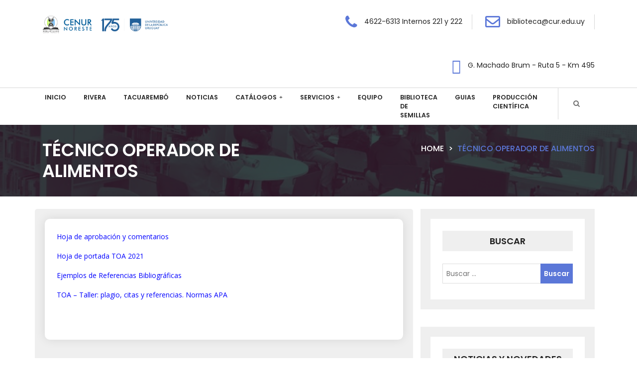

--- FILE ---
content_type: text/html; charset=UTF-8
request_url: https://biblioteca.noreste.udelar.edu.uy/tecnico-operador-de-alimentos/
body_size: 13940
content:
    <!DOCTYPE html>
    <html lang="es">

<head>

	        <meta charset="UTF-8">
        <meta name='viewport' content='width=device-width, initial-scale=1.0, maximum-scale=1.0'/>
        <link rel="profile" href="http://gmpg.org/xfn/11">
        
<meta name='robots' content='index, follow, max-image-preview:large, max-snippet:-1, max-video-preview:-1' />
	<style>img:is([sizes="auto" i], [sizes^="auto," i]) { contain-intrinsic-size: 3000px 1500px }</style>
	
	<!-- This site is optimized with the Yoast SEO plugin v25.1 - https://yoast.com/wordpress/plugins/seo/ -->
	<title>Técnico Operador de Alimentos - Biblioteca Cenur Noreste</title>
	<link rel="canonical" href="https://biblioteca.noreste.udelar.edu.uy/tecnico-operador-de-alimentos/" />
	<meta property="og:locale" content="es_ES" />
	<meta property="og:type" content="article" />
	<meta property="og:title" content="Técnico Operador de Alimentos - Biblioteca Cenur Noreste" />
	<meta property="og:description" content="Hoja de aprobación y comentarios Hoja de portada TOA 2021 Ejemplos de Referencias Bibliográficas TOA &#8211; Taller: plagio, citas y continue reading" />
	<meta property="og:url" content="https://biblioteca.noreste.udelar.edu.uy/tecnico-operador-de-alimentos/" />
	<meta property="og:site_name" content="Biblioteca Cenur Noreste" />
	<meta property="article:publisher" content="https://www.facebook.com/Bibliotecas-Noreste-UdelaR-106051874408453/" />
	<meta property="article:modified_time" content="2021-09-10T15:15:49+00:00" />
	<meta name="twitter:card" content="summary_large_image" />
	<script type="application/ld+json" class="yoast-schema-graph">{"@context":"https://schema.org","@graph":[{"@type":"WebPage","@id":"https://biblioteca.noreste.udelar.edu.uy/tecnico-operador-de-alimentos/","url":"https://biblioteca.noreste.udelar.edu.uy/tecnico-operador-de-alimentos/","name":"Técnico Operador de Alimentos - Biblioteca Cenur Noreste","isPartOf":{"@id":"https://biblioteca.noreste.udelar.edu.uy/#website"},"datePublished":"2020-12-02T15:35:55+00:00","dateModified":"2021-09-10T15:15:49+00:00","breadcrumb":{"@id":"https://biblioteca.noreste.udelar.edu.uy/tecnico-operador-de-alimentos/#breadcrumb"},"inLanguage":"es","potentialAction":[{"@type":"ReadAction","target":["https://biblioteca.noreste.udelar.edu.uy/tecnico-operador-de-alimentos/"]}]},{"@type":"BreadcrumbList","@id":"https://biblioteca.noreste.udelar.edu.uy/tecnico-operador-de-alimentos/#breadcrumb","itemListElement":[{"@type":"ListItem","position":1,"name":"Home","item":"https://biblioteca.noreste.udelar.edu.uy/"},{"@type":"ListItem","position":2,"name":"Técnico Operador de Alimentos"}]},{"@type":"WebSite","@id":"https://biblioteca.noreste.udelar.edu.uy/#website","url":"https://biblioteca.noreste.udelar.edu.uy/","name":"Biblioteca Cenur Noreste","description":"","publisher":{"@id":"https://biblioteca.noreste.udelar.edu.uy/#organization"},"potentialAction":[{"@type":"SearchAction","target":{"@type":"EntryPoint","urlTemplate":"https://biblioteca.noreste.udelar.edu.uy/?s={search_term_string}"},"query-input":{"@type":"PropertyValueSpecification","valueRequired":true,"valueName":"search_term_string"}}],"inLanguage":"es"},{"@type":"Organization","@id":"https://biblioteca.noreste.udelar.edu.uy/#organization","name":"UdelaR","url":"https://biblioteca.noreste.udelar.edu.uy/","logo":{"@type":"ImageObject","inLanguage":"es","@id":"https://biblioteca.noreste.udelar.edu.uy/#/schema/logo/image/","url":"https://biblioteca.noreste.udelar.edu.uy/wp-content/uploads/2020/04/convenio-logo-universidad-republica-e1587153725379.png","contentUrl":"https://biblioteca.noreste.udelar.edu.uy/wp-content/uploads/2020/04/convenio-logo-universidad-republica-e1587153725379.png","width":594,"height":334,"caption":"UdelaR"},"image":{"@id":"https://biblioteca.noreste.udelar.edu.uy/#/schema/logo/image/"},"sameAs":["https://www.facebook.com/Bibliotecas-Noreste-UdelaR-106051874408453/","https://www.instagram.com/bibliotecanoreste/"]}]}</script>
	<!-- / Yoast SEO plugin. -->


<link rel='dns-prefetch' href='//fonts.googleapis.com' />
<link rel="alternate" type="application/rss+xml" title="Biblioteca Cenur Noreste &raquo; Feed" href="https://biblioteca.noreste.udelar.edu.uy/feed/" />
<link rel="alternate" type="application/rss+xml" title="Biblioteca Cenur Noreste &raquo; Feed de los comentarios" href="https://biblioteca.noreste.udelar.edu.uy/comments/feed/" />
<script type="text/javascript">
/* <![CDATA[ */
window._wpemojiSettings = {"baseUrl":"https:\/\/s.w.org\/images\/core\/emoji\/16.0.1\/72x72\/","ext":".png","svgUrl":"https:\/\/s.w.org\/images\/core\/emoji\/16.0.1\/svg\/","svgExt":".svg","source":{"concatemoji":"https:\/\/biblioteca.noreste.udelar.edu.uy\/wp-includes\/js\/wp-emoji-release.min.js?ver=6.8.3"}};
/*! This file is auto-generated */
!function(s,n){var o,i,e;function c(e){try{var t={supportTests:e,timestamp:(new Date).valueOf()};sessionStorage.setItem(o,JSON.stringify(t))}catch(e){}}function p(e,t,n){e.clearRect(0,0,e.canvas.width,e.canvas.height),e.fillText(t,0,0);var t=new Uint32Array(e.getImageData(0,0,e.canvas.width,e.canvas.height).data),a=(e.clearRect(0,0,e.canvas.width,e.canvas.height),e.fillText(n,0,0),new Uint32Array(e.getImageData(0,0,e.canvas.width,e.canvas.height).data));return t.every(function(e,t){return e===a[t]})}function u(e,t){e.clearRect(0,0,e.canvas.width,e.canvas.height),e.fillText(t,0,0);for(var n=e.getImageData(16,16,1,1),a=0;a<n.data.length;a++)if(0!==n.data[a])return!1;return!0}function f(e,t,n,a){switch(t){case"flag":return n(e,"\ud83c\udff3\ufe0f\u200d\u26a7\ufe0f","\ud83c\udff3\ufe0f\u200b\u26a7\ufe0f")?!1:!n(e,"\ud83c\udde8\ud83c\uddf6","\ud83c\udde8\u200b\ud83c\uddf6")&&!n(e,"\ud83c\udff4\udb40\udc67\udb40\udc62\udb40\udc65\udb40\udc6e\udb40\udc67\udb40\udc7f","\ud83c\udff4\u200b\udb40\udc67\u200b\udb40\udc62\u200b\udb40\udc65\u200b\udb40\udc6e\u200b\udb40\udc67\u200b\udb40\udc7f");case"emoji":return!a(e,"\ud83e\udedf")}return!1}function g(e,t,n,a){var r="undefined"!=typeof WorkerGlobalScope&&self instanceof WorkerGlobalScope?new OffscreenCanvas(300,150):s.createElement("canvas"),o=r.getContext("2d",{willReadFrequently:!0}),i=(o.textBaseline="top",o.font="600 32px Arial",{});return e.forEach(function(e){i[e]=t(o,e,n,a)}),i}function t(e){var t=s.createElement("script");t.src=e,t.defer=!0,s.head.appendChild(t)}"undefined"!=typeof Promise&&(o="wpEmojiSettingsSupports",i=["flag","emoji"],n.supports={everything:!0,everythingExceptFlag:!0},e=new Promise(function(e){s.addEventListener("DOMContentLoaded",e,{once:!0})}),new Promise(function(t){var n=function(){try{var e=JSON.parse(sessionStorage.getItem(o));if("object"==typeof e&&"number"==typeof e.timestamp&&(new Date).valueOf()<e.timestamp+604800&&"object"==typeof e.supportTests)return e.supportTests}catch(e){}return null}();if(!n){if("undefined"!=typeof Worker&&"undefined"!=typeof OffscreenCanvas&&"undefined"!=typeof URL&&URL.createObjectURL&&"undefined"!=typeof Blob)try{var e="postMessage("+g.toString()+"("+[JSON.stringify(i),f.toString(),p.toString(),u.toString()].join(",")+"));",a=new Blob([e],{type:"text/javascript"}),r=new Worker(URL.createObjectURL(a),{name:"wpTestEmojiSupports"});return void(r.onmessage=function(e){c(n=e.data),r.terminate(),t(n)})}catch(e){}c(n=g(i,f,p,u))}t(n)}).then(function(e){for(var t in e)n.supports[t]=e[t],n.supports.everything=n.supports.everything&&n.supports[t],"flag"!==t&&(n.supports.everythingExceptFlag=n.supports.everythingExceptFlag&&n.supports[t]);n.supports.everythingExceptFlag=n.supports.everythingExceptFlag&&!n.supports.flag,n.DOMReady=!1,n.readyCallback=function(){n.DOMReady=!0}}).then(function(){return e}).then(function(){var e;n.supports.everything||(n.readyCallback(),(e=n.source||{}).concatemoji?t(e.concatemoji):e.wpemoji&&e.twemoji&&(t(e.twemoji),t(e.wpemoji)))}))}((window,document),window._wpemojiSettings);
/* ]]> */
</script>
<link rel='stylesheet' id='hfe-widgets-style-css' href='https://biblioteca.noreste.udelar.edu.uy/wp-content/plugins/header-footer-elementor/inc/widgets-css/frontend.css?ver=2.3.1' type='text/css' media='all' />
<link rel='stylesheet' id='premium-addons-css' href='https://biblioteca.noreste.udelar.edu.uy/wp-content/plugins/premium-addons-for-elementor/assets/frontend/min-css/premium-addons.min.css?ver=4.11.8' type='text/css' media='all' />
<style id='wp-emoji-styles-inline-css' type='text/css'>

	img.wp-smiley, img.emoji {
		display: inline !important;
		border: none !important;
		box-shadow: none !important;
		height: 1em !important;
		width: 1em !important;
		margin: 0 0.07em !important;
		vertical-align: -0.1em !important;
		background: none !important;
		padding: 0 !important;
	}
</style>
<link rel='stylesheet' id='wp-block-library-css' href='https://biblioteca.noreste.udelar.edu.uy/wp-includes/css/dist/block-library/style.min.css?ver=6.8.3' type='text/css' media='all' />
<style id='classic-theme-styles-inline-css' type='text/css'>
/*! This file is auto-generated */
.wp-block-button__link{color:#fff;background-color:#32373c;border-radius:9999px;box-shadow:none;text-decoration:none;padding:calc(.667em + 2px) calc(1.333em + 2px);font-size:1.125em}.wp-block-file__button{background:#32373c;color:#fff;text-decoration:none}
</style>
<style id='global-styles-inline-css' type='text/css'>
:root{--wp--preset--aspect-ratio--square: 1;--wp--preset--aspect-ratio--4-3: 4/3;--wp--preset--aspect-ratio--3-4: 3/4;--wp--preset--aspect-ratio--3-2: 3/2;--wp--preset--aspect-ratio--2-3: 2/3;--wp--preset--aspect-ratio--16-9: 16/9;--wp--preset--aspect-ratio--9-16: 9/16;--wp--preset--color--black: #000000;--wp--preset--color--cyan-bluish-gray: #abb8c3;--wp--preset--color--white: #ffffff;--wp--preset--color--pale-pink: #f78da7;--wp--preset--color--vivid-red: #cf2e2e;--wp--preset--color--luminous-vivid-orange: #ff6900;--wp--preset--color--luminous-vivid-amber: #fcb900;--wp--preset--color--light-green-cyan: #7bdcb5;--wp--preset--color--vivid-green-cyan: #00d084;--wp--preset--color--pale-cyan-blue: #8ed1fc;--wp--preset--color--vivid-cyan-blue: #0693e3;--wp--preset--color--vivid-purple: #9b51e0;--wp--preset--gradient--vivid-cyan-blue-to-vivid-purple: linear-gradient(135deg,rgba(6,147,227,1) 0%,rgb(155,81,224) 100%);--wp--preset--gradient--light-green-cyan-to-vivid-green-cyan: linear-gradient(135deg,rgb(122,220,180) 0%,rgb(0,208,130) 100%);--wp--preset--gradient--luminous-vivid-amber-to-luminous-vivid-orange: linear-gradient(135deg,rgba(252,185,0,1) 0%,rgba(255,105,0,1) 100%);--wp--preset--gradient--luminous-vivid-orange-to-vivid-red: linear-gradient(135deg,rgba(255,105,0,1) 0%,rgb(207,46,46) 100%);--wp--preset--gradient--very-light-gray-to-cyan-bluish-gray: linear-gradient(135deg,rgb(238,238,238) 0%,rgb(169,184,195) 100%);--wp--preset--gradient--cool-to-warm-spectrum: linear-gradient(135deg,rgb(74,234,220) 0%,rgb(151,120,209) 20%,rgb(207,42,186) 40%,rgb(238,44,130) 60%,rgb(251,105,98) 80%,rgb(254,248,76) 100%);--wp--preset--gradient--blush-light-purple: linear-gradient(135deg,rgb(255,206,236) 0%,rgb(152,150,240) 100%);--wp--preset--gradient--blush-bordeaux: linear-gradient(135deg,rgb(254,205,165) 0%,rgb(254,45,45) 50%,rgb(107,0,62) 100%);--wp--preset--gradient--luminous-dusk: linear-gradient(135deg,rgb(255,203,112) 0%,rgb(199,81,192) 50%,rgb(65,88,208) 100%);--wp--preset--gradient--pale-ocean: linear-gradient(135deg,rgb(255,245,203) 0%,rgb(182,227,212) 50%,rgb(51,167,181) 100%);--wp--preset--gradient--electric-grass: linear-gradient(135deg,rgb(202,248,128) 0%,rgb(113,206,126) 100%);--wp--preset--gradient--midnight: linear-gradient(135deg,rgb(2,3,129) 0%,rgb(40,116,252) 100%);--wp--preset--font-size--small: 13px;--wp--preset--font-size--medium: 20px;--wp--preset--font-size--large: 36px;--wp--preset--font-size--x-large: 42px;--wp--preset--spacing--20: 0.44rem;--wp--preset--spacing--30: 0.67rem;--wp--preset--spacing--40: 1rem;--wp--preset--spacing--50: 1.5rem;--wp--preset--spacing--60: 2.25rem;--wp--preset--spacing--70: 3.38rem;--wp--preset--spacing--80: 5.06rem;--wp--preset--shadow--natural: 6px 6px 9px rgba(0, 0, 0, 0.2);--wp--preset--shadow--deep: 12px 12px 50px rgba(0, 0, 0, 0.4);--wp--preset--shadow--sharp: 6px 6px 0px rgba(0, 0, 0, 0.2);--wp--preset--shadow--outlined: 6px 6px 0px -3px rgba(255, 255, 255, 1), 6px 6px rgba(0, 0, 0, 1);--wp--preset--shadow--crisp: 6px 6px 0px rgba(0, 0, 0, 1);}:where(.is-layout-flex){gap: 0.5em;}:where(.is-layout-grid){gap: 0.5em;}body .is-layout-flex{display: flex;}.is-layout-flex{flex-wrap: wrap;align-items: center;}.is-layout-flex > :is(*, div){margin: 0;}body .is-layout-grid{display: grid;}.is-layout-grid > :is(*, div){margin: 0;}:where(.wp-block-columns.is-layout-flex){gap: 2em;}:where(.wp-block-columns.is-layout-grid){gap: 2em;}:where(.wp-block-post-template.is-layout-flex){gap: 1.25em;}:where(.wp-block-post-template.is-layout-grid){gap: 1.25em;}.has-black-color{color: var(--wp--preset--color--black) !important;}.has-cyan-bluish-gray-color{color: var(--wp--preset--color--cyan-bluish-gray) !important;}.has-white-color{color: var(--wp--preset--color--white) !important;}.has-pale-pink-color{color: var(--wp--preset--color--pale-pink) !important;}.has-vivid-red-color{color: var(--wp--preset--color--vivid-red) !important;}.has-luminous-vivid-orange-color{color: var(--wp--preset--color--luminous-vivid-orange) !important;}.has-luminous-vivid-amber-color{color: var(--wp--preset--color--luminous-vivid-amber) !important;}.has-light-green-cyan-color{color: var(--wp--preset--color--light-green-cyan) !important;}.has-vivid-green-cyan-color{color: var(--wp--preset--color--vivid-green-cyan) !important;}.has-pale-cyan-blue-color{color: var(--wp--preset--color--pale-cyan-blue) !important;}.has-vivid-cyan-blue-color{color: var(--wp--preset--color--vivid-cyan-blue) !important;}.has-vivid-purple-color{color: var(--wp--preset--color--vivid-purple) !important;}.has-black-background-color{background-color: var(--wp--preset--color--black) !important;}.has-cyan-bluish-gray-background-color{background-color: var(--wp--preset--color--cyan-bluish-gray) !important;}.has-white-background-color{background-color: var(--wp--preset--color--white) !important;}.has-pale-pink-background-color{background-color: var(--wp--preset--color--pale-pink) !important;}.has-vivid-red-background-color{background-color: var(--wp--preset--color--vivid-red) !important;}.has-luminous-vivid-orange-background-color{background-color: var(--wp--preset--color--luminous-vivid-orange) !important;}.has-luminous-vivid-amber-background-color{background-color: var(--wp--preset--color--luminous-vivid-amber) !important;}.has-light-green-cyan-background-color{background-color: var(--wp--preset--color--light-green-cyan) !important;}.has-vivid-green-cyan-background-color{background-color: var(--wp--preset--color--vivid-green-cyan) !important;}.has-pale-cyan-blue-background-color{background-color: var(--wp--preset--color--pale-cyan-blue) !important;}.has-vivid-cyan-blue-background-color{background-color: var(--wp--preset--color--vivid-cyan-blue) !important;}.has-vivid-purple-background-color{background-color: var(--wp--preset--color--vivid-purple) !important;}.has-black-border-color{border-color: var(--wp--preset--color--black) !important;}.has-cyan-bluish-gray-border-color{border-color: var(--wp--preset--color--cyan-bluish-gray) !important;}.has-white-border-color{border-color: var(--wp--preset--color--white) !important;}.has-pale-pink-border-color{border-color: var(--wp--preset--color--pale-pink) !important;}.has-vivid-red-border-color{border-color: var(--wp--preset--color--vivid-red) !important;}.has-luminous-vivid-orange-border-color{border-color: var(--wp--preset--color--luminous-vivid-orange) !important;}.has-luminous-vivid-amber-border-color{border-color: var(--wp--preset--color--luminous-vivid-amber) !important;}.has-light-green-cyan-border-color{border-color: var(--wp--preset--color--light-green-cyan) !important;}.has-vivid-green-cyan-border-color{border-color: var(--wp--preset--color--vivid-green-cyan) !important;}.has-pale-cyan-blue-border-color{border-color: var(--wp--preset--color--pale-cyan-blue) !important;}.has-vivid-cyan-blue-border-color{border-color: var(--wp--preset--color--vivid-cyan-blue) !important;}.has-vivid-purple-border-color{border-color: var(--wp--preset--color--vivid-purple) !important;}.has-vivid-cyan-blue-to-vivid-purple-gradient-background{background: var(--wp--preset--gradient--vivid-cyan-blue-to-vivid-purple) !important;}.has-light-green-cyan-to-vivid-green-cyan-gradient-background{background: var(--wp--preset--gradient--light-green-cyan-to-vivid-green-cyan) !important;}.has-luminous-vivid-amber-to-luminous-vivid-orange-gradient-background{background: var(--wp--preset--gradient--luminous-vivid-amber-to-luminous-vivid-orange) !important;}.has-luminous-vivid-orange-to-vivid-red-gradient-background{background: var(--wp--preset--gradient--luminous-vivid-orange-to-vivid-red) !important;}.has-very-light-gray-to-cyan-bluish-gray-gradient-background{background: var(--wp--preset--gradient--very-light-gray-to-cyan-bluish-gray) !important;}.has-cool-to-warm-spectrum-gradient-background{background: var(--wp--preset--gradient--cool-to-warm-spectrum) !important;}.has-blush-light-purple-gradient-background{background: var(--wp--preset--gradient--blush-light-purple) !important;}.has-blush-bordeaux-gradient-background{background: var(--wp--preset--gradient--blush-bordeaux) !important;}.has-luminous-dusk-gradient-background{background: var(--wp--preset--gradient--luminous-dusk) !important;}.has-pale-ocean-gradient-background{background: var(--wp--preset--gradient--pale-ocean) !important;}.has-electric-grass-gradient-background{background: var(--wp--preset--gradient--electric-grass) !important;}.has-midnight-gradient-background{background: var(--wp--preset--gradient--midnight) !important;}.has-small-font-size{font-size: var(--wp--preset--font-size--small) !important;}.has-medium-font-size{font-size: var(--wp--preset--font-size--medium) !important;}.has-large-font-size{font-size: var(--wp--preset--font-size--large) !important;}.has-x-large-font-size{font-size: var(--wp--preset--font-size--x-large) !important;}
:where(.wp-block-post-template.is-layout-flex){gap: 1.25em;}:where(.wp-block-post-template.is-layout-grid){gap: 1.25em;}
:where(.wp-block-columns.is-layout-flex){gap: 2em;}:where(.wp-block-columns.is-layout-grid){gap: 2em;}
:root :where(.wp-block-pullquote){font-size: 1.5em;line-height: 1.6;}
</style>
<link rel='stylesheet' id='owl-carousel-style-css' href='https://biblioteca.noreste.udelar.edu.uy/wp-content/plugins/post-slider-and-carousel/assets/css/owl.carousel.min.css?ver=3.2.10' type='text/css' media='all' />
<link rel='stylesheet' id='psac-public-style-css' href='https://biblioteca.noreste.udelar.edu.uy/wp-content/plugins/post-slider-and-carousel/assets/css/psac-public.css?ver=3.2.10' type='text/css' media='all' />
<link rel='stylesheet' id='hfe-style-css' href='https://biblioteca.noreste.udelar.edu.uy/wp-content/plugins/header-footer-elementor/assets/css/header-footer-elementor.css?ver=2.3.1' type='text/css' media='all' />
<link rel='stylesheet' id='elementor-icons-css' href='https://biblioteca.noreste.udelar.edu.uy/wp-content/plugins/elementor/assets/lib/eicons/css/elementor-icons.min.css?ver=5.40.0' type='text/css' media='all' />
<link rel='stylesheet' id='elementor-frontend-css' href='https://biblioteca.noreste.udelar.edu.uy/wp-content/plugins/elementor/assets/css/frontend.min.css?ver=3.29.0' type='text/css' media='all' />
<link rel='stylesheet' id='elementor-post-9-css' href='https://biblioteca.noreste.udelar.edu.uy/wp-content/uploads/elementor/css/post-9.css?ver=1747667270' type='text/css' media='all' />
<link rel='stylesheet' id='font-awesome-5-all-css' href='https://biblioteca.noreste.udelar.edu.uy/wp-content/plugins/elementor/assets/lib/font-awesome/css/all.min.css?ver=4.11.8' type='text/css' media='all' />
<link rel='stylesheet' id='font-awesome-4-shim-css' href='https://biblioteca.noreste.udelar.edu.uy/wp-content/plugins/elementor/assets/lib/font-awesome/css/v4-shims.min.css?ver=3.29.0' type='text/css' media='all' />
<link rel='stylesheet' id='hfe-elementor-icons-css' href='https://biblioteca.noreste.udelar.edu.uy/wp-content/plugins/elementor/assets/lib/eicons/css/elementor-icons.min.css?ver=5.34.0' type='text/css' media='all' />
<link rel='stylesheet' id='hfe-icons-list-css' href='https://biblioteca.noreste.udelar.edu.uy/wp-content/plugins/elementor/assets/css/widget-icon-list.min.css?ver=3.24.3' type='text/css' media='all' />
<link rel='stylesheet' id='hfe-social-icons-css' href='https://biblioteca.noreste.udelar.edu.uy/wp-content/plugins/elementor/assets/css/widget-social-icons.min.css?ver=3.24.0' type='text/css' media='all' />
<link rel='stylesheet' id='hfe-social-share-icons-brands-css' href='https://biblioteca.noreste.udelar.edu.uy/wp-content/plugins/elementor/assets/lib/font-awesome/css/brands.css?ver=5.15.3' type='text/css' media='all' />
<link rel='stylesheet' id='hfe-social-share-icons-fontawesome-css' href='https://biblioteca.noreste.udelar.edu.uy/wp-content/plugins/elementor/assets/lib/font-awesome/css/fontawesome.css?ver=5.15.3' type='text/css' media='all' />
<link rel='stylesheet' id='hfe-nav-menu-icons-css' href='https://biblioteca.noreste.udelar.edu.uy/wp-content/plugins/elementor/assets/lib/font-awesome/css/solid.css?ver=5.15.3' type='text/css' media='all' />
<link rel='stylesheet' id='healthexx-google-fonts-css' href='https://fonts.googleapis.com/css?family=Open+Sans%3A400%2C600%2C700%7CPoppins%3A300%2C400%2C500%2C600%2C700&#038;ver=6.8.3' type='text/css' media='all' />
<link rel='stylesheet' id='bootstrap-css' href='https://biblioteca.noreste.udelar.edu.uy/wp-content/themes/healthexx/assets/src/css/bootstrap.css?ver=6.8.3' type='text/css' media='all' />
<link rel='stylesheet' id='font-awesome-css' href='https://biblioteca.noreste.udelar.edu.uy/wp-content/plugins/elementor/assets/lib/font-awesome/css/font-awesome.min.css?ver=4.7.0' type='text/css' media='all' />
<link rel='stylesheet' id='jQuery-owl-carousal-css-css' href='https://biblioteca.noreste.udelar.edu.uy/wp-content/themes/healthexx/assets/src/css/owl.carousel.css?ver=6.8.3' type='text/css' media='all' />
<link rel='stylesheet' id='jQuery-owl-theme-default-css' href='https://biblioteca.noreste.udelar.edu.uy/wp-content/themes/healthexx/assets/src/css/owl.theme.default.css?ver=6.8.3' type='text/css' media='all' />
<link rel='stylesheet' id='animate-css-css' href='https://biblioteca.noreste.udelar.edu.uy/wp-content/themes/healthexx/assets/src/css/animate.css?ver=6.8.3' type='text/css' media='all' />
<link rel='stylesheet' id='slicknav-css' href='https://biblioteca.noreste.udelar.edu.uy/wp-content/themes/healthexx/assets/src/css/slicknav.css?ver=6.8.3' type='text/css' media='all' />
<link rel='stylesheet' id='healthexx-header-css' href='https://biblioteca.noreste.udelar.edu.uy/wp-content/themes/healthexx/assets/src/css/header-slick.css?ver=6.8.3' type='text/css' media='all' />
<link rel='stylesheet' id='healthexx-style-css' href='https://biblioteca.noreste.udelar.edu.uy/wp-content/themes/healthexx/style.css?ver=6.8.3' type='text/css' media='all' />
<link rel='stylesheet' id='eael-general-css' href='https://biblioteca.noreste.udelar.edu.uy/wp-content/plugins/essential-addons-for-elementor-lite/assets/front-end/css/view/general.min.css?ver=6.1.13' type='text/css' media='all' />
<link rel='stylesheet' id='elementor-gf-local-breeserif-css' href='https://biblioteca.noreste.udelar.edu.uy/wp-content/uploads/elementor/google-fonts/css/breeserif.css?ver=1747667271' type='text/css' media='all' />
<script type="text/javascript" src="https://biblioteca.noreste.udelar.edu.uy/wp-content/plugins/elementor/assets/lib/font-awesome/js/v4-shims.min.js?ver=3.29.0" id="font-awesome-4-shim-js"></script>
<script type="text/javascript" src="https://biblioteca.noreste.udelar.edu.uy/wp-includes/js/jquery/jquery.min.js?ver=3.7.1" id="jquery-core-js"></script>
<script type="text/javascript" src="https://biblioteca.noreste.udelar.edu.uy/wp-includes/js/jquery/jquery-migrate.min.js?ver=3.4.1" id="jquery-migrate-js"></script>
<script type="text/javascript" id="jquery-js-after">
/* <![CDATA[ */
!function($){"use strict";$(document).ready(function(){$(this).scrollTop()>100&&$(".hfe-scroll-to-top-wrap").removeClass("hfe-scroll-to-top-hide"),$(window).scroll(function(){$(this).scrollTop()<100?$(".hfe-scroll-to-top-wrap").fadeOut(300):$(".hfe-scroll-to-top-wrap").fadeIn(300)}),$(".hfe-scroll-to-top-wrap").on("click",function(){$("html, body").animate({scrollTop:0},300);return!1})})}(jQuery);
/* ]]> */
</script>
<script type="text/javascript" src="https://biblioteca.noreste.udelar.edu.uy/wp-content/themes/healthexx/assets/src/js/bootstrap.js?ver=1" id="jquery-bootstrap-js"></script>
<script type="text/javascript" src="https://biblioteca.noreste.udelar.edu.uy/wp-content/themes/healthexx/assets/src/js/owl.carousel.js?ver=1" id="jquery-owl-carousal-js"></script>
<script type="text/javascript" src="https://biblioteca.noreste.udelar.edu.uy/wp-content/themes/healthexx/assets/src/js/jquery.slicknav.js?ver=1" id="slicknav-js"></script>
<script type="text/javascript" src="https://biblioteca.noreste.udelar.edu.uy/wp-content/themes/healthexx/assets/src/js/custom.js?ver=1" id="healthexx-custom-js"></script>
<script type="text/javascript" src="https://biblioteca.noreste.udelar.edu.uy/wp-content/themes/healthexx/assets/src/js/skip-link-focus-fix.js?ver=1" id="healthexx-skip-link-focus-fix-js"></script>
<script type="text/javascript" src="https://biblioteca.noreste.udelar.edu.uy/wp-content/plugins/happy-elementor-addons/assets/vendor/dom-purify/purify.min.js?ver=3.1.6" id="dom-purify-js"></script>
<link rel="https://api.w.org/" href="https://biblioteca.noreste.udelar.edu.uy/wp-json/" /><link rel="alternate" title="JSON" type="application/json" href="https://biblioteca.noreste.udelar.edu.uy/wp-json/wp/v2/pages/1521" /><link rel="EditURI" type="application/rsd+xml" title="RSD" href="https://biblioteca.noreste.udelar.edu.uy/xmlrpc.php?rsd" />
<meta name="generator" content="WordPress 6.8.3" />
<link rel='shortlink' href='https://biblioteca.noreste.udelar.edu.uy/?p=1521' />
<link rel="alternate" title="oEmbed (JSON)" type="application/json+oembed" href="https://biblioteca.noreste.udelar.edu.uy/wp-json/oembed/1.0/embed?url=https%3A%2F%2Fbiblioteca.noreste.udelar.edu.uy%2Ftecnico-operador-de-alimentos%2F" />
<link rel="alternate" title="oEmbed (XML)" type="text/xml+oembed" href="https://biblioteca.noreste.udelar.edu.uy/wp-json/oembed/1.0/embed?url=https%3A%2F%2Fbiblioteca.noreste.udelar.edu.uy%2Ftecnico-operador-de-alimentos%2F&#038;format=xml" />
<meta name="generator" content="Elementor 3.29.0; features: additional_custom_breakpoints, e_local_google_fonts; settings: css_print_method-external, google_font-enabled, font_display-auto">
			<style>
				.e-con.e-parent:nth-of-type(n+4):not(.e-lazyloaded):not(.e-no-lazyload),
				.e-con.e-parent:nth-of-type(n+4):not(.e-lazyloaded):not(.e-no-lazyload) * {
					background-image: none !important;
				}
				@media screen and (max-height: 1024px) {
					.e-con.e-parent:nth-of-type(n+3):not(.e-lazyloaded):not(.e-no-lazyload),
					.e-con.e-parent:nth-of-type(n+3):not(.e-lazyloaded):not(.e-no-lazyload) * {
						background-image: none !important;
					}
				}
				@media screen and (max-height: 640px) {
					.e-con.e-parent:nth-of-type(n+2):not(.e-lazyloaded):not(.e-no-lazyload),
					.e-con.e-parent:nth-of-type(n+2):not(.e-lazyloaded):not(.e-no-lazyload) * {
						background-image: none !important;
					}
				}
			</style>
					<style type="text/css">
					.site-title a,
			.site-description {
				color: #ff0000;
			}
				</style>
		<link rel="icon" href="https://biblioteca.noreste.udelar.edu.uy/wp-content/uploads/2020/04/cropped-convenio-logo-universidad-republica-1-e1587067733851-32x32.png" sizes="32x32" />
<link rel="icon" href="https://biblioteca.noreste.udelar.edu.uy/wp-content/uploads/2020/04/cropped-convenio-logo-universidad-republica-1-e1587067733851-192x192.png" sizes="192x192" />
<link rel="apple-touch-icon" href="https://biblioteca.noreste.udelar.edu.uy/wp-content/uploads/2020/04/cropped-convenio-logo-universidad-republica-1-e1587067733851-180x180.png" />
<meta name="msapplication-TileImage" content="https://biblioteca.noreste.udelar.edu.uy/wp-content/uploads/2020/04/cropped-convenio-logo-universidad-republica-1-e1587067733851-270x270.png" />
		<style type="text/css" id="wp-custom-css">
			.title-sep {
	display: none;
}

#page > header > div.menu.menu-two.affix > div > div > div.col-lg-8.col-md-12 {
	color: black;
}


.read-more-text{
	background: red;
	display: none;
}

article > div > div {
	
}

.post-content a {
	color: blue;
}

.service-left{
	width: 100%;
}

.service-right{
	display: none;
}

#page > header > div.head-top.head-top-two.d-none.d-lg-block > div > div > div.col-md-12 > div > div > a > img{
	width: 300px;
}


#content > section.blog.bg-dull.sp-100-70 > div > div.row.center-grid > div > article > div.post-content > ul > li:nth-child(1) {
	display: none;
}

.page-banner {
	padding: 30px 0;
}

article > div.post-img > a > img {
	object-fit:cover;
	max-height:350px;
}

#content > div.bg-w.sp-100 > div > div> div.col-lg-8.col-12 {
	padding: 15px;
	border-radius: 5px;
	background: #efefef;
	height: fit-content;
}

.type-page {
	width: 100%;
}

#content > div.bg-w.sp-100 > div > div > div.col-lg-8.col-12 > div {
	padding: 5px;
}




#content > div.bg-w.sp-100 > div > div > div.col-lg-8.col-12 > div > div > article > div.post-img {
/**/
}

#content > div.bg-w.sp-100 > div > div > div.col-lg-8.col-12 > div > div > article > div.post-img > div > img{
	display: none;
}

#content > section > div > div > div > h3 span {
	color: white;
}

#content > div.bg-w.sp-100 {
	padding-top: 25px;
}

#content > div.bg-w.sp-100 > div > div > div.col-lg-8.col-12 > div > div > nav > div {
	color: dodgerblue;
}

#content > div.bg-w.sp-100 > div > div > div.col-lg-8.col-12.pdx > .row {
	padding-left: 15px;
}

#menu {
	font-size: 0.78rem;
}

#menu a {
	padding: 10px 5px;
}



#content > section > div > div > div > h3:nth-child(2){
	display: none;
}

.psac-post-tags{
	display: none;
}

.psac-post-categories {
	display: none;
}

.page-banner .container .row .col-md-12 .taxonomy-description p {
	display: none;
}

@media only screen and (min-width: 992px){
	#page > header > div.head-top.head-top-two.d-none.d-lg-block > div > div > div.col-xl-9.col-12{
		display: flex;
		align-items: center;
	}
	

}

@media only screen and (max-width: 1200px){
	#page > header > div.head-top.head-top-two.d-none.d-lg-block > div > div > div.col-9 > div > div > ul > li{
		font-size: 0.7rem;
	}
}

.wppsac-post-slider.design-1 .wppsac-post-content, .wppsac-post-slider.design-2 .wppsac-post-content, .wppsac-post-slider.design-3 .wppsac-post-content {
	display: block;
}




@media only screen and (max-width: 991px) {
	
  #content > section.main-slider > div > div.owl-stage-outer > div > div.owl-item.active > div > div > div > div > div > div > h2 {
	font-size: 40px;
}
	
	#page > header > div.menu.menu-two.affix > div > div > div.col-xl-2.col-md-12.d-lg-none {
		margin-bottom: -25px;
		text-align: center;
	}
	
		#page > header > div.menu.menu-two.affix > div > div > div.col-xl-2.col-md-12.d-lg-none > div > div > a > img {
		width: 70%;
		margin: 0 auto;
		margin-top: -28px;
		
	}
	
#page > header > div.menu.menu-two.affix.sticky-menu > div > div > div.col-xl-2.col-md-12.d-lg-none {
	text-align: center;
	}
	
	#page > header > div.menu.menu-two.affix.sticky-menu > div > div > div.col-xl-2.col-md-12.d-lg-none > div  {
		display: none;
	}
	
	#page > header > div.menu.menu-two.affix.sticky-menu > div > div > div.col-xl-2.col-md-12.d-lg-none > div > div > a > img {
		width: 41%;
		margin-top: -28px
	}
	
	button.navbar-toggler.collapsed {
		font-size: 10px;
		background: #015482;
		margin: auto;
		margin-bottom:2px;
	}
	
	button.navbar-toggler {
		font-size: 10px;
		background: #015482;
		margin: auto;
		margin-bottom: 2px;
	}
	
	#page > header > div.menu.menu-two.affix > div > div > div.col-lg-8.col-md-12 > nav > button > span.navbar-toggler-icon {
		border-radius: 50%;
		width: 7px;
		height: 7px;
		background: #fff;
	}
	
	#nav-content a {
		padding: 0px;
		color: #7b97f7;
	}
	
	#nav-content a:hover
	{
		color: #233884;
	}	
	
	#content > section.services.services-3.sp-100-70 > div > div:nth-child(2) > div > div > div.service-left > h5 > a {
		font-size: 12px;
	}
	
.navbar-toggler-icon {
		background: white;
	border-radius: 50%;
	font-size: 0.3rem;
	}
	
	
}

#content > section.services.services-3.mt-5 > div > div:nth-child(4) > div > a > div > div.service-left > h5:nth-child(3){
	display:none;
}

#content > section.services.services-3.mt-5 > div > div:nth-child(4) > div:nth-child(1) > a > div > div.service-left > h5:nth-child(3){
	display:block;
}

#content > section.services.services-3.mt-5 > div > div:nth-child(4) > div:nth-child(2) > a > div > div.service-left > h5:nth-child(3){
	display:block;
}



.post-img-2 > a> img {
	height: 50px;
	width: 90%;
}


.main-menu ul ul ul {
	left: -88%;
	top:0;
}


/* NAVBAR */

#nav-content{
	max-width: 1450;
}

#menu {
	margin: auto;
}
		</style>
		</head>

<body class="wp-singular page-template-default page page-id-1521 wp-custom-logo wp-theme-healthexx sp-easy-accordion-enabled ehf-template-healthexx ehf-stylesheet-healthexx evt-no-sidebar has-preloader  elementor-default elementor-kit-9">

<div id="page" class="site">
<a class="skip-link screen-reader-text" href="#content">Skip to content</a>

    <div id="page" class="site clearfix">
            <a id="c-scroll" title="Go to top" href="javascript:void(0)">
                 <i class="fa fa-caret-up"></i>
            </a>
            </div><!-- #page -->
        <!--  preloader -->
              <div id="preloader"></div>
        <!-- Preloader end -->

      <!-- header start-->
    <header class="theme-header header-two">
            <!-- top header  -->  
            
                        
            <div class="header-top1">
            <div class="container">
                <div class="row">
                                    </div>
                <!-- This row end here -->
            </div>
            <!-- This container end here -->
        </div>
        <div class="head-top head-top-two d-none d-lg-block">
            <div class="container">
                <div class="row">
                    <div class="col-xl-3 col-md-12">
                        <div class="logo-two logo-wrap">
                            <div class="logo my4 py-1 text-xl-left text-lg-center text-md-left">
                                <a href="https://biblioteca.noreste.udelar.edu.uy/" class="custom-logo-link" rel="home"><img width="1407" height="224" src="https://biblioteca.noreste.udelar.edu.uy/wp-content/uploads/2024/08/logo_biblioteca-175-png.png-.png" class="custom-logo" alt="Biblioteca Cenur Noreste" decoding="async" srcset="https://biblioteca.noreste.udelar.edu.uy/wp-content/uploads/2024/08/logo_biblioteca-175-png.png-.png 1407w, https://biblioteca.noreste.udelar.edu.uy/wp-content/uploads/2024/08/logo_biblioteca-175-png.png--768x122.png 768w" sizes="(max-width: 1407px) 100vw, 1407px" /></a>                            </div>
                        </div>
                    </div>
                    <div class="col-xl-9 col-12">
                                                <ul class="head-con text-xl-right text-center">
                                                        <li>
                                <i class="fa fa-phone"></i>
                                4622-6313 Internos 221 y 222                            </li>
                                                                                    <li>
                                <i class="fa fa-envelope-o"></i>
                                biblioteca@cur.edu.uy                            </li>
                                                                                    <li>
                                <i class="fa fa-map-marker"></i>
                                G. Machado Brum - Ruta 5 - Km 495                            </li>
                                                    </ul>
                                            </div>
                </div>
            </div>
        </div>
                    
        <div class="menu menu-two affix">
            <div class="container">
                <div class="row">
                    <div class="col-xl-2 col-md-12 d-lg-none">
                        <div class="logo-two logo-wrap">
                            <div class="logo my-4 py-1">
                                <a href="https://biblioteca.noreste.udelar.edu.uy/" class="custom-logo-link" rel="home"><img width="1407" height="224" src="https://biblioteca.noreste.udelar.edu.uy/wp-content/uploads/2024/08/logo_biblioteca-175-png.png-.png" class="custom-logo" alt="Biblioteca Cenur Noreste" decoding="async" srcset="https://biblioteca.noreste.udelar.edu.uy/wp-content/uploads/2024/08/logo_biblioteca-175-png.png-.png 1407w, https://biblioteca.noreste.udelar.edu.uy/wp-content/uploads/2024/08/logo_biblioteca-175-png.png--768x122.png 768w" sizes="(max-width: 1407px) 100vw, 1407px" /></a>                            </div>
                        </div>
                    </div>
                    <div class="col-lg-8 col-md-12">
                        <nav class="navbar navbar-expand-lg">
                            <button class="navbar-toggler" type="button" data-toggle="collapse" data-target="#nav-content" aria-controls="nav-content"
                                aria-expanded="false" aria-label="Toggle navigation">
                                <span class="navbar-toggler-icon bar1"></span>
                                <span class="navbar-toggler-icon bar2"></span>
                                <span class="navbar-toggler-icon bar3"></span>
                            </button>
                            <!-- Links -->
                            <div class="main-menu collapse navbar-collapse" id="nav-content">
                                <ul id="menu" class="navbar-nav mr-auto"><li id="menu-item-45" class="menu-item menu-item-type-custom menu-item-object-custom menu-item-home menu-item-45"><a href="https://biblioteca.noreste.udelar.edu.uy">Inicio</a></li>
<li id="menu-item-816" class="menu-item menu-item-type-post_type menu-item-object-page menu-item-816"><a href="https://biblioteca.noreste.udelar.edu.uy/rivera/">Rivera</a></li>
<li id="menu-item-672" class="menu-item menu-item-type-post_type menu-item-object-page menu-item-672"><a href="https://biblioteca.noreste.udelar.edu.uy/biblioteca-tacuarembo/">Tacuarembó</a></li>
<li id="menu-item-817" class="menu-item menu-item-type-custom menu-item-object-custom menu-item-817"><a href="https://biblioteca.noreste.udelar.edu.uy/?post_type=post">Noticias</a></li>
<li id="menu-item-749" class="menu-item menu-item-type-post_type menu-item-object-page menu-item-has-children menu-item-749"><a href="https://biblioteca.noreste.udelar.edu.uy/catalogos-en-linea/">Catálogos</a>
<ul class="sub-menu">
	<li id="menu-item-1335" class="menu-item menu-item-type-custom menu-item-object-custom menu-item-has-children menu-item-1335"><a href="#">Áreas</a>
	<ul class="sub-menu">
		<li id="menu-item-1243" class="menu-item menu-item-type-post_type menu-item-object-page menu-item-1243"><a href="https://biblioteca.noreste.udelar.edu.uy/area-administracion/">Administración</a></li>
		<li id="menu-item-1219" class="menu-item menu-item-type-post_type menu-item-object-page menu-item-1219"><a href="https://biblioteca.noreste.udelar.edu.uy/area-agricultura/">Agricultura</a></li>
		<li id="menu-item-1369" class="menu-item menu-item-type-post_type menu-item-object-page menu-item-1369"><a href="https://biblioteca.noreste.udelar.edu.uy/area-alimentacion/">Alimentación</a></li>
		<li id="menu-item-750" class="menu-item menu-item-type-post_type menu-item-object-page menu-item-750"><a href="https://biblioteca.noreste.udelar.edu.uy/area-tematica-de-ciencias/">Ciencias</a></li>
		<li id="menu-item-751" class="menu-item menu-item-type-post_type menu-item-object-page menu-item-751"><a href="https://biblioteca.noreste.udelar.edu.uy/areas-de-ciencia-del-deporte/">Deporte</a></li>
		<li id="menu-item-1220" class="menu-item menu-item-type-post_type menu-item-object-page menu-item-1220"><a href="https://biblioteca.noreste.udelar.edu.uy/area-forestal/">Forestal</a></li>
		<li id="menu-item-752" class="menu-item menu-item-type-post_type menu-item-object-page menu-item-752"><a href="https://biblioteca.noreste.udelar.edu.uy/areas-de-la-salud/">Salud</a></li>
		<li id="menu-item-1244" class="menu-item menu-item-type-post_type menu-item-object-page menu-item-1244"><a href="https://biblioteca.noreste.udelar.edu.uy/area-social/">Social</a></li>
	</ul>
</li>
	<li id="menu-item-840" class="menu-item menu-item-type-post_type menu-item-object-page menu-item-840"><a href="https://biblioteca.noreste.udelar.edu.uy/repositorios/">Repositorios</a></li>
	<li id="menu-item-961" class="menu-item menu-item-type-custom menu-item-object-custom menu-item-961"><a href="http://www.biur.edu.uy/F">Biur</a></li>
	<li id="menu-item-962" class="menu-item menu-item-type-custom menu-item-object-custom menu-item-962"><a href="https://foco.timbo.org.uy/home">Timbo Foco</a></li>
	<li id="menu-item-963" class="menu-item menu-item-type-custom menu-item-object-custom menu-item-963"><a href="https://biblo.timbo.org.uy/opac/#indice">Timbo Biblo</a></li>
	<li id="menu-item-964" class="menu-item menu-item-type-custom menu-item-object-custom menu-item-964"><a href="https://search.ebscohost.com/Login.aspx">EBSCO Host</a></li>
	<li id="menu-item-1247" class="menu-item menu-item-type-custom menu-item-object-custom menu-item-1247"><a href="https://www.bibna.gub.uy/">Biblioteca Nacional</a></li>
	<li id="menu-item-965" class="menu-item menu-item-type-custom menu-item-object-custom menu-item-965"><a href="http://www.rae.es/">Diccionario RAE</a></li>
	<li id="menu-item-966" class="menu-item menu-item-type-custom menu-item-object-custom menu-item-966"><a href="https://medlineplus.gov/spanish/encyclopedia.html">Medline Enciclopedia</a></li>
</ul>
</li>
<li id="menu-item-743" class="menu-item menu-item-type-custom menu-item-object-custom current-menu-ancestor menu-item-has-children menu-item-743"><a href="#">Servicios</a>
<ul class="sub-menu">
	<li id="menu-item-744" class="menu-item menu-item-type-post_type menu-item-object-page menu-item-744"><a href="https://biblioteca.noreste.udelar.edu.uy/solicitud-bibliografia/">Solicitud de Bibliografía</a></li>
	<li id="menu-item-815" class="menu-item menu-item-type-post_type menu-item-object-page menu-item-815"><a href="https://biblioteca.noreste.udelar.edu.uy/tutoriales/">Tutoriales</a></li>
	<li id="menu-item-993" class="menu-item menu-item-type-post_type menu-item-object-page menu-item-993"><a href="https://biblioteca.noreste.udelar.edu.uy/normas-bibliograficas/">Normas Bibliográficas</a></li>
	<li id="menu-item-1093" class="menu-item menu-item-type-custom menu-item-object-custom current-menu-ancestor current-menu-parent menu-item-has-children menu-item-1093"><a href="#">Elaboración de Tesis e Informes</a>
	<ul class="sub-menu">
		<li id="menu-item-1631" class="menu-item menu-item-type-post_type menu-item-object-page menu-item-1631"><a href="https://biblioteca.noreste.udelar.edu.uy/facultad-de-ciencias/">Facultad de Ciencias</a></li>
		<li id="menu-item-1094" class="menu-item menu-item-type-post_type menu-item-object-page menu-item-1094"><a href="https://biblioteca.noreste.udelar.edu.uy/tesis-facultad-de-enfermeria/">Licenciada/o en Enfermería</a></li>
		<li id="menu-item-1830" class="menu-item menu-item-type-post_type menu-item-object-page menu-item-1830"><a href="https://biblioteca.noreste.udelar.edu.uy/isef/">Licenciada/o en Educación Física</a></li>
		<li id="menu-item-1528" class="menu-item menu-item-type-post_type menu-item-object-page current-menu-item page_item page-item-1521 current_page_item menu-item-1528"><a href="https://biblioteca.noreste.udelar.edu.uy/tecnico-operador-de-alimentos/" aria-current="page">Técnico Operador de Alimentos (TOA)</a></li>
		<li id="menu-item-1934" class="menu-item menu-item-type-post_type menu-item-object-page menu-item-1934"><a href="https://biblioteca.noreste.udelar.edu.uy/tecnologo-en-administracion-y-contabilidad/">Tecnólogo en Administración y Contabilidad (TAC)</a></li>
		<li id="menu-item-1552" class="menu-item menu-item-type-custom menu-item-object-custom menu-item-1552"><a href="https://biblioteca.noreste.udelar.edu.uy/tecnicatura-en-desarrollo-regional-sustentable-ted/">Tecnicatura en Desarrollo Regional Sustentable (TED)</a></li>
		<li id="menu-item-1530" class="menu-item menu-item-type-custom menu-item-object-custom menu-item-1530"><a href="https://biblioteca.noreste.udelar.edu.uy/ingenieria-forestal/">Ingeniería Forestal</a></li>
	</ul>
</li>
</ul>
</li>
<li id="menu-item-712" class="menu-item menu-item-type-post_type menu-item-object-page menu-item-712"><a href="https://biblioteca.noreste.udelar.edu.uy/equipo/">Equipo</a></li>
<li id="menu-item-1442" class="menu-item menu-item-type-taxonomy menu-item-object-category menu-item-1442"><a href="https://biblioteca.noreste.udelar.edu.uy/category/biblioteca-semillas/">Biblioteca de Semillas</a></li>
<li id="menu-item-1726" class="menu-item menu-item-type-taxonomy menu-item-object-category menu-item-1726"><a href="https://biblioteca.noreste.udelar.edu.uy/category/guias/">Guias</a></li>
<li id="menu-item-2691" class="menu-item menu-item-type-post_type menu-item-object-page menu-item-2691"><a href="https://biblioteca.noreste.udelar.edu.uy/produccion-cientifica/">Producción científica</a></li>
</ul> 
                            </div>
                        </nav>
                    </div>
                    <div id="search" class="top-search">
                        <span class="close"> x</span>
                            <form role="search" id="searchform" action="https://biblioteca.noreste.udelar.edu.uy/" method="get" class="search-bar">
                                <input value="" name="s" type="search" placeholder="type to search" class="form-control">
                                <button type="submit" class="submit-btn">
                                    <i class="fa fa-search"></i>
                                </button>
                            </form>
                    </div>
                    <div class="col-lg-4 col-12 text-right d-none d-lg-block">
                        <div class="search-bar-icon">
                            <a class="search-icon" href="#search">
                                <i class="fa fa-search"></i>
                            </a>
                        </div>
                                            </div>
                </div>
            </div>
        </div>
    </header>
    <!-- /header end-->


<div id="content" class="site-content">

		    <!-- page-banner start-->
    <section class="page-banner "  style="background-image: url('https://biblioteca.noreste.udelar.edu.uy/wp-content/uploads/2020/04/cropped-Diseño-sin-título-1-1.png');" >
        <div class="container">
            <div class="row">
                <div class="col-md-6">
                    						<h3>Técnico Operador de Alimentos</h3>											
                </div>
                <div class="col-md-6">
                    <ul class="banner-link text-md-right mt-md-0 mt-2">
                        <li>
                            <a href="https://biblioteca.noreste.udelar.edu.uy/">Home</a>
                        </li>
                        <li>
                            <span class="active">Técnico Operador de Alimentos</span>
                        </li>
                    </ul>
                </div>
            </div>
        </div>
    </section>
    <!-- page-banner start-->
		<!-- page start-->

<div class="bg-w sp-100">
        <div class="container">
            <div class="row">
                <div class="col-lg-8 col-12">
                        	
<div id="post-1521" class="post-1521 page type-page status-publish hentry" class="col-12">
	<article class="blog-item">
			   			<div class="post-content">
				<div class="content-inner p-4">
					<p><a href="https://biblioteca.noreste.udelar.edu.uy/wp-content/uploads/2021/09/Hoja-de-aprobación-y-comentarios.doc" target="_blank" rel="noopener noreferrer">Hoja de aprobación y comentarios</a></p>
<p><a href="https://biblioteca.noreste.udelar.edu.uy/wp-content/uploads/2021/09/Hoja-de-portada-TOA-2021.docx" target="_blank" rel="noopener noreferrer">Hoja de portada TOA 2021</a></p>
<p><a href="https://biblioteca.noreste.udelar.edu.uy/wp-content/uploads/2021/09/Ejemplos-de-Referencias-Bibliográficas.pdf" target="_blank" rel="noopener noreferrer">Ejemplos de Referencias Bibliográficas</a></p>
<p><a href="https://biblioteca.noreste.udelar.edu.uy/wp-content/uploads/2021/09/TOA-Taller-plagio-citas-y-referencias.-Normas-APA.pdf" target="_blank" rel="noopener noreferrer">TOA &#8211; Taller: plagio, citas y referencias. Normas APA</a></p>
<p>&nbsp;</p>
				</div>
			</div>
	    			</article>
</div>


<!-- #post-## -->
                 </div>
                
<div class="col-lg-4 col-md-4 col-12" id="secondary">
    <aside class="sidebar mt-5 mt-lg-0">
        <div id="search-6" class="widget widget_search"><div class="widget-items p-4"><div class="widget-title"><h5>Buscar</div></h5><form role="search" method="get" class="search-form" action="https://biblioteca.noreste.udelar.edu.uy/">
				<label>
					<span class="screen-reader-text">Buscar:</span>
					<input type="search" class="search-field" placeholder="Buscar &hellip;" value="" name="s" />
				</label>
				<input type="submit" class="search-submit" value="Buscar" />
			</form></div></div>
		<div id="recent-posts-5" class="widget widget_recent_entries"><div class="widget-items p-4">
		<div class="widget-title"><h5>Noticias y Novedades Recientes</div></h5>
		<ul>
											<li>
					<a href="https://biblioteca.noreste.udelar.edu.uy/4395-2/">(sin título)</a>
											<span class="post-date">30 diciembre, 2025</span>
									</li>
											<li>
					<a href="https://biblioteca.noreste.udelar.edu.uy/4388-2/">(sin título)</a>
											<span class="post-date">22 diciembre, 2025</span>
									</li>
											<li>
					<a href="https://biblioteca.noreste.udelar.edu.uy/4385-2/">(sin título)</a>
											<span class="post-date">16 diciembre, 2025</span>
									</li>
											<li>
					<a href="https://biblioteca.noreste.udelar.edu.uy/4379-2/">(sin título)</a>
											<span class="post-date">3 diciembre, 2025</span>
									</li>
											<li>
					<a href="https://biblioteca.noreste.udelar.edu.uy/4376-2/">(sin título)</a>
											<span class="post-date">3 diciembre, 2025</span>
									</li>
					</ul>

		</div></div><div id="pages-7" class="widget widget_pages"><div class="widget-items p-4"><div class="widget-title"><h5>Páginas</div></h5>
			<ul>
				<li class="page_item page-item-3343"><a href="https://biblioteca.noreste.udelar.edu.uy/amalia-stuhldreher/">Amalia Stuhldreher</a></li>
<li class="page_item page-item-1241"><a href="https://biblioteca.noreste.udelar.edu.uy/area-administracion/">Área Administración</a></li>
<li class="page_item page-item-1217"><a href="https://biblioteca.noreste.udelar.edu.uy/area-agricultura/">Área Agricultura</a></li>
<li class="page_item page-item-1366"><a href="https://biblioteca.noreste.udelar.edu.uy/area-alimentacion/">Área Alimentación</a></li>
<li class="page_item page-item-1215"><a href="https://biblioteca.noreste.udelar.edu.uy/area-forestal/">Área Forestal</a></li>
<li class="page_item page-item-1239"><a href="https://biblioteca.noreste.udelar.edu.uy/area-social/">Área Social</a></li>
<li class="page_item page-item-731"><a href="https://biblioteca.noreste.udelar.edu.uy/area-tematica-de-ciencias/">Área Temática de Ciencias</a></li>
<li class="page_item page-item-727"><a href="https://biblioteca.noreste.udelar.edu.uy/areas-de-ciencia-del-deporte/">Áreas de Ciencia del Deporte</a></li>
<li class="page_item page-item-725"><a href="https://biblioteca.noreste.udelar.edu.uy/areas-de-la-salud/">Áreas de la Salud</a></li>
<li class="page_item page-item-1715"><a href="https://biblioteca.noreste.udelar.edu.uy/bases-de-datos-especializadas/">Bases de Datos Especializadas</a></li>
<li class="page_item page-item-583"><a href="https://biblioteca.noreste.udelar.edu.uy/">Biblioteca Noreste año</a></li>
<li class="page_item page-item-811"><a href="https://biblioteca.noreste.udelar.edu.uy/rivera/">Biblioteca Sede Rivera</a></li>
<li class="page_item page-item-669"><a href="https://biblioteca.noreste.udelar.edu.uy/biblioteca-tacuarembo/">Biblioteca Sede Tacuarembó</a></li>
<li class="page_item page-item-1682"><a href="https://biblioteca.noreste.udelar.edu.uy/bibliotecas-digitales/">Bibliotecas Digitales</a></li>
<li class="page_item page-item-755"><a href="https://biblioteca.noreste.udelar.edu.uy/bienvenida-generacion-2020/">BIENVENIDA GENERACION 2022!</a></li>
<li class="page_item page-item-1711"><a href="https://biblioteca.noreste.udelar.edu.uy/buscadores-especializados/">Buscadores Especializados</a></li>
<li class="page_item page-item-722"><a href="https://biblioteca.noreste.udelar.edu.uy/catalogos-en-linea/">Catálogos en Línea</a></li>
<li class="page_item page-item-2780"><a href="https://biblioteca.noreste.udelar.edu.uy/ccee/">CCEE</a></li>
<li class="page_item page-item-2842"><a href="https://biblioteca.noreste.udelar.edu.uy/centro-de-estudios-de-frontera/">Centro de Estudios de Frontera</a></li>
<li class="page_item page-item-2731"><a href="https://biblioteca.noreste.udelar.edu.uy/cepe/">CEPE</a></li>
<li class="page_item page-item-2806"><a href="https://biblioteca.noreste.udelar.edu.uy/diversidad-genetica-humana/">Diversidad Genética Humana</a></li>
<li class="page_item page-item-2746"><a href="https://biblioteca.noreste.udelar.edu.uy/efisal/">EFISAL</a></li>
<li class="page_item page-item-698"><a href="https://biblioteca.noreste.udelar.edu.uy/equipo/">Equipo de Trabajo</a></li>
<li class="page_item page-item-2773"><a href="https://biblioteca.noreste.udelar.edu.uy/espacio-de-biologia-vegetal/">ESPACIO DE BIOLOGÍA VEGETAL</a></li>
<li class="page_item page-item-2798"><a href="https://biblioteca.noreste.udelar.edu.uy/espacio-de-ciencia-y-tecnologia-quimica/">Espacio de Ciencia y Tecnología Química</a></li>
<li class="page_item page-item-1627"><a href="https://biblioteca.noreste.udelar.edu.uy/facultad-de-ciencias/">Facultad de Ciencias</a></li>
<li class="page_item page-item-1087"><a href="https://biblioteca.noreste.udelar.edu.uy/tesis-facultad-de-enfermeria/">Facultad de Enfermeria</a></li>
<li class="page_item page-item-3267"><a href="https://biblioteca.noreste.udelar.edu.uy/fernando-acevedo/">Fernando Acevedo</a></li>
<li class="page_item page-item-2762"><a href="https://biblioteca.noreste.udelar.edu.uy/idiis/">IDIIS</a></li>
<li class="page_item page-item-1559"><a href="https://biblioteca.noreste.udelar.edu.uy/ingenieria-forestal/">Ingeniería Forestal</a></li>
<li class="page_item page-item-2828"><a href="https://biblioteca.noreste.udelar.edu.uy/instituto-superior-forestal/">INSTITUTO SUPERIOR FORESTAL</a></li>
<li class="page_item page-item-3373"><a href="https://biblioteca.noreste.udelar.edu.uy/isabel-barreto/">Isabel Barreto</a></li>
<li class="page_item page-item-2821"><a href="https://biblioteca.noreste.udelar.edu.uy/isc/">ISC</a></li>
<li class="page_item page-item-1823"><a href="https://biblioteca.noreste.udelar.edu.uy/isef/">ISEF</a></li>
<li class="page_item page-item-3288"><a href="https://biblioteca.noreste.udelar.edu.uy/leticia-nunez/">Letícia Núñez</a></li>
<li class="page_item page-item-2715"><a href="https://biblioteca.noreste.udelar.edu.uy/nielsef/">NEISELF</a></li>
<li class="page_item page-item-2787"><a href="https://biblioteca.noreste.udelar.edu.uy/ner/">NER</a></li>
<li class="page_item page-item-987"><a href="https://biblioteca.noreste.udelar.edu.uy/normas-bibliograficas/">Normas Bibliográficas</a></li>
<li class="page_item page-item-3279"><a href="https://biblioteca.noreste.udelar.edu.uy/pablo-menese-camargo/">Pablo Menese Camargo</a></li>
<li class="page_item page-item-3302"><a href="https://biblioteca.noreste.udelar.edu.uy/patricia-viera/">Patricia Viera</a></li>
<li class="page_item page-item-2835"><a href="https://biblioteca.noreste.udelar.edu.uy/patrimonio/">Patrimonio</a></li>
<li class="page_item page-item-1706"><a href="https://biblioteca.noreste.udelar.edu.uy/periodicos-y-revistas-digitales/">Periódicos y Revistas Digitales</a></li>
<li class="page_item page-item-2814"><a href="https://biblioteca.noreste.udelar.edu.uy/pim/">PIM</a></li>
<li class="page_item page-item-2849"><a href="https://biblioteca.noreste.udelar.edu.uy/polo-agro-forestal/">Polo Agro-Forestal</a></li>
<li class="page_item page-item-2688"><a href="https://biblioteca.noreste.udelar.edu.uy/produccion-cientifica/">Producción científica</a></li>
<li class="page_item page-item-2697"><a href="https://biblioteca.noreste.udelar.edu.uy/prueba/">prueba</a></li>
<li class="page_item page-item-1713"><a href="https://biblioteca.noreste.udelar.edu.uy/redes-sociales-academicas/">Redes Sociales Académicas</a></li>
<li class="page_item page-item-836"><a href="https://biblioteca.noreste.udelar.edu.uy/repositorios/">Repositorios</a></li>
<li class="page_item page-item-3382"><a href="https://biblioteca.noreste.udelar.edu.uy/sibila-vigna/">Sibila Vigna</a></li>
<li class="page_item page-item-2754"><a href="https://biblioteca.noreste.udelar.edu.uy/sistemas-territoriales-complejos-1-y-2/">SISTEMAS TERRITORIALES COMPLEJOS 1 Y 2</a></li>
<li class="page_item page-item-21"><a href="https://biblioteca.noreste.udelar.edu.uy/solicitud-bibliografia/">Solicitud de Bibliografía</a></li>
<li class="page_item page-item-1867"><a href="https://biblioteca.noreste.udelar.edu.uy/solicitud-para-tramite-de-titulo/">Solicitud para trámite de título</a></li>
<li class="page_item page-item-1553"><a href="https://biblioteca.noreste.udelar.edu.uy/tecnicatura-en-desarrollo-regional-sustentable-ted/">Tecnicatura en Desarrollo Regional Sustentable (TED)</a></li>
<li class="page_item page-item-1521 current_page_item"><a href="https://biblioteca.noreste.udelar.edu.uy/tecnico-operador-de-alimentos/" aria-current="page">Técnico Operador de Alimentos</a></li>
<li class="page_item page-item-1931"><a href="https://biblioteca.noreste.udelar.edu.uy/tecnologo-en-administracion-y-contabilidad/">Tecnólogo en Administración y Contabilidad</a></li>
<li class="page_item page-item-813"><a href="https://biblioteca.noreste.udelar.edu.uy/tutoriales/">Tutoriales</a></li>
			</ul>

			</div></div><div id="archives-4" class="widget widget_archive"><div class="widget-items p-4"><div class="widget-title"><h5>Todas las Noticias</div></h5>
			<ul>
					<li><a href='https://biblioteca.noreste.udelar.edu.uy/2025/12/'>diciembre 2025</a>&nbsp;(6)</li>
	<li><a href='https://biblioteca.noreste.udelar.edu.uy/2025/11/'>noviembre 2025</a>&nbsp;(5)</li>
	<li><a href='https://biblioteca.noreste.udelar.edu.uy/2025/10/'>octubre 2025</a>&nbsp;(3)</li>
	<li><a href='https://biblioteca.noreste.udelar.edu.uy/2025/09/'>septiembre 2025</a>&nbsp;(8)</li>
	<li><a href='https://biblioteca.noreste.udelar.edu.uy/2025/08/'>agosto 2025</a>&nbsp;(5)</li>
	<li><a href='https://biblioteca.noreste.udelar.edu.uy/2025/07/'>julio 2025</a>&nbsp;(2)</li>
	<li><a href='https://biblioteca.noreste.udelar.edu.uy/2025/06/'>junio 2025</a>&nbsp;(6)</li>
	<li><a href='https://biblioteca.noreste.udelar.edu.uy/2025/05/'>mayo 2025</a>&nbsp;(8)</li>
	<li><a href='https://biblioteca.noreste.udelar.edu.uy/2025/04/'>abril 2025</a>&nbsp;(6)</li>
	<li><a href='https://biblioteca.noreste.udelar.edu.uy/2025/03/'>marzo 2025</a>&nbsp;(6)</li>
	<li><a href='https://biblioteca.noreste.udelar.edu.uy/2024/12/'>diciembre 2024</a>&nbsp;(7)</li>
	<li><a href='https://biblioteca.noreste.udelar.edu.uy/2024/11/'>noviembre 2024</a>&nbsp;(8)</li>
	<li><a href='https://biblioteca.noreste.udelar.edu.uy/2024/10/'>octubre 2024</a>&nbsp;(11)</li>
	<li><a href='https://biblioteca.noreste.udelar.edu.uy/2024/09/'>septiembre 2024</a>&nbsp;(21)</li>
	<li><a href='https://biblioteca.noreste.udelar.edu.uy/2024/08/'>agosto 2024</a>&nbsp;(25)</li>
	<li><a href='https://biblioteca.noreste.udelar.edu.uy/2024/07/'>julio 2024</a>&nbsp;(11)</li>
	<li><a href='https://biblioteca.noreste.udelar.edu.uy/2024/06/'>junio 2024</a>&nbsp;(4)</li>
	<li><a href='https://biblioteca.noreste.udelar.edu.uy/2024/05/'>mayo 2024</a>&nbsp;(5)</li>
	<li><a href='https://biblioteca.noreste.udelar.edu.uy/2024/04/'>abril 2024</a>&nbsp;(7)</li>
	<li><a href='https://biblioteca.noreste.udelar.edu.uy/2024/03/'>marzo 2024</a>&nbsp;(14)</li>
	<li><a href='https://biblioteca.noreste.udelar.edu.uy/2024/02/'>febrero 2024</a>&nbsp;(4)</li>
	<li><a href='https://biblioteca.noreste.udelar.edu.uy/2024/01/'>enero 2024</a>&nbsp;(2)</li>
	<li><a href='https://biblioteca.noreste.udelar.edu.uy/2023/12/'>diciembre 2023</a>&nbsp;(3)</li>
	<li><a href='https://biblioteca.noreste.udelar.edu.uy/2023/11/'>noviembre 2023</a>&nbsp;(5)</li>
	<li><a href='https://biblioteca.noreste.udelar.edu.uy/2023/10/'>octubre 2023</a>&nbsp;(5)</li>
	<li><a href='https://biblioteca.noreste.udelar.edu.uy/2023/09/'>septiembre 2023</a>&nbsp;(5)</li>
	<li><a href='https://biblioteca.noreste.udelar.edu.uy/2023/08/'>agosto 2023</a>&nbsp;(7)</li>
	<li><a href='https://biblioteca.noreste.udelar.edu.uy/2023/07/'>julio 2023</a>&nbsp;(5)</li>
	<li><a href='https://biblioteca.noreste.udelar.edu.uy/2023/06/'>junio 2023</a>&nbsp;(5)</li>
	<li><a href='https://biblioteca.noreste.udelar.edu.uy/2023/05/'>mayo 2023</a>&nbsp;(12)</li>
	<li><a href='https://biblioteca.noreste.udelar.edu.uy/2023/04/'>abril 2023</a>&nbsp;(2)</li>
	<li><a href='https://biblioteca.noreste.udelar.edu.uy/2023/03/'>marzo 2023</a>&nbsp;(13)</li>
	<li><a href='https://biblioteca.noreste.udelar.edu.uy/2022/08/'>agosto 2022</a>&nbsp;(2)</li>
	<li><a href='https://biblioteca.noreste.udelar.edu.uy/2022/07/'>julio 2022</a>&nbsp;(1)</li>
	<li><a href='https://biblioteca.noreste.udelar.edu.uy/2022/06/'>junio 2022</a>&nbsp;(4)</li>
	<li><a href='https://biblioteca.noreste.udelar.edu.uy/2022/05/'>mayo 2022</a>&nbsp;(3)</li>
	<li><a href='https://biblioteca.noreste.udelar.edu.uy/2022/04/'>abril 2022</a>&nbsp;(9)</li>
	<li><a href='https://biblioteca.noreste.udelar.edu.uy/2022/03/'>marzo 2022</a>&nbsp;(3)</li>
	<li><a href='https://biblioteca.noreste.udelar.edu.uy/2021/12/'>diciembre 2021</a>&nbsp;(5)</li>
	<li><a href='https://biblioteca.noreste.udelar.edu.uy/2021/11/'>noviembre 2021</a>&nbsp;(2)</li>
	<li><a href='https://biblioteca.noreste.udelar.edu.uy/2021/10/'>octubre 2021</a>&nbsp;(6)</li>
	<li><a href='https://biblioteca.noreste.udelar.edu.uy/2021/09/'>septiembre 2021</a>&nbsp;(8)</li>
	<li><a href='https://biblioteca.noreste.udelar.edu.uy/2021/08/'>agosto 2021</a>&nbsp;(2)</li>
	<li><a href='https://biblioteca.noreste.udelar.edu.uy/2021/06/'>junio 2021</a>&nbsp;(1)</li>
	<li><a href='https://biblioteca.noreste.udelar.edu.uy/2021/05/'>mayo 2021</a>&nbsp;(1)</li>
	<li><a href='https://biblioteca.noreste.udelar.edu.uy/2021/04/'>abril 2021</a>&nbsp;(2)</li>
	<li><a href='https://biblioteca.noreste.udelar.edu.uy/2020/12/'>diciembre 2020</a>&nbsp;(1)</li>
	<li><a href='https://biblioteca.noreste.udelar.edu.uy/2020/10/'>octubre 2020</a>&nbsp;(4)</li>
	<li><a href='https://biblioteca.noreste.udelar.edu.uy/2020/09/'>septiembre 2020</a>&nbsp;(1)</li>
	<li><a href='https://biblioteca.noreste.udelar.edu.uy/2020/08/'>agosto 2020</a>&nbsp;(3)</li>
	<li><a href='https://biblioteca.noreste.udelar.edu.uy/2020/07/'>julio 2020</a>&nbsp;(3)</li>
	<li><a href='https://biblioteca.noreste.udelar.edu.uy/2020/06/'>junio 2020</a>&nbsp;(6)</li>
	<li><a href='https://biblioteca.noreste.udelar.edu.uy/2020/05/'>mayo 2020</a>&nbsp;(7)</li>
	<li><a href='https://biblioteca.noreste.udelar.edu.uy/2020/04/'>abril 2020</a>&nbsp;(6)</li>
			</ul>

			</div></div>    </aside>
</div>                        
            </div>
        </div>
    </div>
<!-- page ends-->
 
        <!-- footer site info -->
        <div class="foot-bottom">
            <div class="container">
                <div class="row">
                    <div class="col-sm-12">
                                                    <p>
                            BIBLIOTECA CENUR NORESTE | UdelaR 2020</p>
                                        </div>
                </div>
            </div>
        </div>
        <!-- copyright -->   
        
        <!-- *****************************************
             Footer section ends
        ****************************************** -->
        
    <script type="speculationrules">
{"prefetch":[{"source":"document","where":{"and":[{"href_matches":"\/*"},{"not":{"href_matches":["\/wp-*.php","\/wp-admin\/*","\/wp-content\/uploads\/*","\/wp-content\/*","\/wp-content\/plugins\/*","\/wp-content\/themes\/healthexx\/*","\/*\\?(.+)"]}},{"not":{"selector_matches":"a[rel~=\"nofollow\"]"}},{"not":{"selector_matches":".no-prefetch, .no-prefetch a"}}]},"eagerness":"conservative"}]}
</script>
			<script>
				;
				(function($, w) {
					'use strict';
					let $window = $(w);

					$(document).ready(function() {

						let isEnable = "";
						let isEnableLazyMove = "";
						let speed = isEnableLazyMove ? '0.7' : '0.2';

						if( !isEnable ) {
							return;
						}

						if (typeof haCursor == 'undefined' || haCursor == null) {
							initiateHaCursorObject(speed);
						}

						setTimeout(function() {
							let targetCursor = $('.ha-cursor');
							if (targetCursor) {
								if (!isEnable) {
									$('body').removeClass('hm-init-default-cursor-none');
									$('.ha-cursor').addClass('ha-init-hide');
								} else {
									$('body').addClass('hm-init-default-cursor-none');
									$('.ha-cursor').removeClass('ha-init-hide');
								}
							}
						}, 500);

					});

				}(jQuery, window));
			</script>
		
					<script>
				const lazyloadRunObserver = () => {
					const lazyloadBackgrounds = document.querySelectorAll( `.e-con.e-parent:not(.e-lazyloaded)` );
					const lazyloadBackgroundObserver = new IntersectionObserver( ( entries ) => {
						entries.forEach( ( entry ) => {
							if ( entry.isIntersecting ) {
								let lazyloadBackground = entry.target;
								if( lazyloadBackground ) {
									lazyloadBackground.classList.add( 'e-lazyloaded' );
								}
								lazyloadBackgroundObserver.unobserve( entry.target );
							}
						});
					}, { rootMargin: '200px 0px 200px 0px' } );
					lazyloadBackgrounds.forEach( ( lazyloadBackground ) => {
						lazyloadBackgroundObserver.observe( lazyloadBackground );
					} );
				};
				const events = [
					'DOMContentLoaded',
					'elementor/lazyload/observe',
				];
				events.forEach( ( event ) => {
					document.addEventListener( event, lazyloadRunObserver );
				} );
			</script>
			<script type="text/javascript" src="https://biblioteca.noreste.udelar.edu.uy/wp-content/plugins/happy-elementor-addons/assets/js/extension-reading-progress-bar.min.js?ver=3.16.5" id="happy-reading-progress-bar-js"></script>
<script type="text/javascript" id="eael-general-js-extra">
/* <![CDATA[ */
var localize = {"ajaxurl":"https:\/\/biblioteca.noreste.udelar.edu.uy\/wp-admin\/admin-ajax.php","nonce":"b1f3c1bde7","i18n":{"added":"A\u00f1adido","compare":"Comparar","loading":"Cargando..."},"eael_translate_text":{"required_text":"es un campo obligatorio","invalid_text":"No v\u00e1lido","billing_text":"Facturaci\u00f3n","shipping_text":"Env\u00edo","fg_mfp_counter_text":"de"},"page_permalink":"https:\/\/biblioteca.noreste.udelar.edu.uy\/tecnico-operador-de-alimentos\/","cart_redirectition":"","cart_page_url":"","el_breakpoints":{"mobile":{"label":"M\u00f3vil vertical","value":767,"default_value":767,"direction":"max","is_enabled":true},"mobile_extra":{"label":"M\u00f3vil horizontal","value":880,"default_value":880,"direction":"max","is_enabled":false},"tablet":{"label":"Tableta vertical","value":1024,"default_value":1024,"direction":"max","is_enabled":true},"tablet_extra":{"label":"Tableta horizontal","value":1200,"default_value":1200,"direction":"max","is_enabled":false},"laptop":{"label":"Port\u00e1til","value":1366,"default_value":1366,"direction":"max","is_enabled":false},"widescreen":{"label":"Pantalla grande","value":2400,"default_value":2400,"direction":"min","is_enabled":false}}};
/* ]]> */
</script>
<script type="text/javascript" src="https://biblioteca.noreste.udelar.edu.uy/wp-content/plugins/essential-addons-for-elementor-lite/assets/front-end/js/view/general.min.js?ver=6.1.13" id="eael-general-js"></script>
</body>
</html>
<!-- Dynamic page generated in 0.977 seconds. -->
<!-- Cached page generated by WP-Super-Cache on 2026-01-28 14:36:14 -->

<!-- super cache -->

--- FILE ---
content_type: text/css
request_url: https://biblioteca.noreste.udelar.edu.uy/wp-content/uploads/elementor/css/post-9.css?ver=1747667270
body_size: 326
content:
.elementor-kit-9{--e-global-color-primary:#462F2E;--e-global-color-secondary:#CE842F;--e-global-color-text:#7A7A7A;--e-global-color-accent:#61CE70;--e-global-color-770f8bfe:#6EC1E4;--e-global-color-4b871183:#54595F;--e-global-color-6e8c47c6:#4054B2;--e-global-color-691d2b22:#23A455;--e-global-color-41f214c9:#000;--e-global-color-41f810ad:#FFF;--e-global-color-61cf2c1:#1D4E9B;--e-global-typography-primary-font-family:"Bree Serif";--e-global-typography-primary-font-weight:600;--e-global-typography-secondary-font-weight:400;--e-global-typography-text-font-weight:400;--e-global-typography-accent-font-weight:500;}.elementor-section.elementor-section-boxed > .elementor-container{max-width:1140px;}.e-con{--container-max-width:1140px;}.elementor-widget:not(:last-child){margin-block-end:20px;}.elementor-element{--widgets-spacing:20px 20px;--widgets-spacing-row:20px;--widgets-spacing-column:20px;}{}h1.entry-title{display:var(--page-title-display);}@media(max-width:1024px){.elementor-section.elementor-section-boxed > .elementor-container{max-width:1024px;}.e-con{--container-max-width:1024px;}}@media(max-width:767px){.elementor-section.elementor-section-boxed > .elementor-container{max-width:767px;}.e-con{--container-max-width:767px;}}